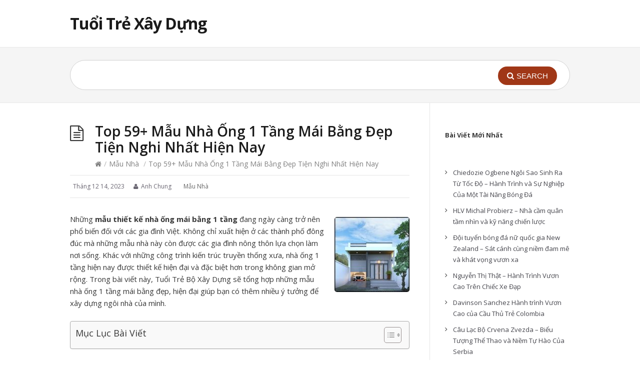

--- FILE ---
content_type: text/html; charset=UTF-8
request_url: https://tuoitreboxaydung.vn/mau-nha-ong-1-tang-mai-bang/
body_size: 21909
content:
<!DOCTYPE html>
<html lang="vi">
<head>
  <meta http-equiv="X-UA-Compatible" content="IE=Edge"/>
  <meta charset="UTF-8" />
  <meta name="viewport" content="width=device-width, initial-scale=1.0">
  <meta name="format-detection" content="telephone=no">
  <meta name="google-site-verification" content="ePwgorHNh94dyI2hGbn6f9NThN-aOWBmnjTWmgkGf5I" />
  <meta name='robots' content='index, follow, max-image-preview:large, max-snippet:-1, max-video-preview:-1' />

	<!-- This site is optimized with the Yoast SEO Premium plugin v19.2.1 (Yoast SEO v19.6.1) - https://yoast.com/wordpress/plugins/seo/ -->
	<title>Top 59+ Mẫu Nhà Ống 1 Tầng Mái Bằng Đẹp Tiện Nghi Nhất Hiện Nay</title>
	<meta name="description" content="Dưới đây là những mẫu thiết kế nhà ống 1 tầng có mái bằng đẹp, tiện nghi và phù hợp với hầu hết các gia đình Việt." />
	<link rel="canonical" href="https://tuoitreboxaydung.vn/mau-nha-ong-1-tang-mai-bang/" />
	<meta property="og:locale" content="vi_VN" />
	<meta property="og:type" content="article" />
	<meta property="og:title" content="Top 59+ Mẫu Nhà Ống 1 Tầng Mái Bằng Đẹp Tiện Nghi Nhất Hiện Nay" />
	<meta property="og:description" content="Với những thông tin từ bài viết Top 59+ Mẫu Nhà Ống 1 Tầng Mái Bằng Đẹp Tiện Nghi Nhất Hiện Nay sẽ giúp bạn có những thông tin thú vị nhất." />
	<meta property="og:url" content="https://tuoitreboxaydung.vn/mau-nha-ong-1-tang-mai-bang/" />
	<meta property="og:site_name" content="Tuổi Trẻ Xây Dựng" />
	<meta property="article:published_time" content="2023-12-14T08:08:47+00:00" />
	<meta property="article:modified_time" content="2023-05-19T02:43:44+00:00" />
	<meta property="og:image" content="https://tuoitreboxaydung.vn/wp-content/uploads/2023/05/top-592B-mau-nha-ong-1-tang-mai-bang-dep-tien-nghi-nhat-hien-nay-1w6leg.jpg" />
	<meta property="og:image:width" content="600" />
	<meta property="og:image:height" content="600" />
	<meta property="og:image:type" content="image/jpeg" />
	<meta name="author" content="Anh Chung" />
	<meta name="twitter:card" content="summary_large_image" />
	<meta name="twitter:label1" content="Được viết bởi" />
	<meta name="twitter:data1" content="Anh Chung" />
	<meta name="twitter:label2" content="Ước tính thời gian đọc" />
	<meta name="twitter:data2" content="17 phút" />
	<script type="application/ld+json" class="yoast-schema-graph">{"@context":"https://schema.org","@graph":[{"@type":"Article","@id":"https://tuoitreboxaydung.vn/mau-nha-ong-1-tang-mai-bang/#article","isPartOf":{"@id":"https://tuoitreboxaydung.vn/mau-nha-ong-1-tang-mai-bang/"},"author":{"name":"Anh Chung","@id":"https://tuoitreboxaydung.vn/#/schema/person/4358cf27d8473e7bc770953adff9fb6c"},"headline":"Top 59+ Mẫu Nhà Ống 1 Tầng Mái Bằng Đẹp Tiện Nghi Nhất Hiện Nay","datePublished":"2023-12-14T08:08:47+00:00","dateModified":"2023-05-19T02:43:44+00:00","mainEntityOfPage":{"@id":"https://tuoitreboxaydung.vn/mau-nha-ong-1-tang-mai-bang/"},"wordCount":3425,"publisher":{"@id":"https://tuoitreboxaydung.vn/#organization"},"image":{"@id":"https://tuoitreboxaydung.vn/mau-nha-ong-1-tang-mai-bang/#primaryimage"},"thumbnailUrl":"https://tuoitreboxaydung.vn/wp-content/uploads/2023/05/top-592B-mau-nha-ong-1-tang-mai-bang-dep-tien-nghi-nhat-hien-nay-1w6leg.jpg","articleSection":["Mẫu Nhà"],"inLanguage":"vi"},{"@type":"WebPage","@id":"https://tuoitreboxaydung.vn/mau-nha-ong-1-tang-mai-bang/","url":"https://tuoitreboxaydung.vn/mau-nha-ong-1-tang-mai-bang/","name":"Top 59+ Mẫu Nhà Ống 1 Tầng Mái Bằng Đẹp Tiện Nghi Nhất Hiện Nay","isPartOf":{"@id":"https://tuoitreboxaydung.vn/#website"},"primaryImageOfPage":{"@id":"https://tuoitreboxaydung.vn/mau-nha-ong-1-tang-mai-bang/#primaryimage"},"image":{"@id":"https://tuoitreboxaydung.vn/mau-nha-ong-1-tang-mai-bang/#primaryimage"},"thumbnailUrl":"https://tuoitreboxaydung.vn/wp-content/uploads/2023/05/top-592B-mau-nha-ong-1-tang-mai-bang-dep-tien-nghi-nhat-hien-nay-1w6leg.jpg","datePublished":"2023-12-14T08:08:47+00:00","dateModified":"2023-05-19T02:43:44+00:00","description":"Dưới đây là những mẫu thiết kế nhà ống 1 tầng có mái bằng đẹp, tiện nghi và phù hợp với hầu hết các gia đình Việt.","breadcrumb":{"@id":"https://tuoitreboxaydung.vn/mau-nha-ong-1-tang-mai-bang/#breadcrumb"},"inLanguage":"vi","potentialAction":[{"@type":"ReadAction","target":["https://tuoitreboxaydung.vn/mau-nha-ong-1-tang-mai-bang/"]}]},{"@type":"ImageObject","inLanguage":"vi","@id":"https://tuoitreboxaydung.vn/mau-nha-ong-1-tang-mai-bang/#primaryimage","url":"https://tuoitreboxaydung.vn/wp-content/uploads/2023/05/top-592B-mau-nha-ong-1-tang-mai-bang-dep-tien-nghi-nhat-hien-nay-1w6leg.jpg","contentUrl":"https://tuoitreboxaydung.vn/wp-content/uploads/2023/05/top-592B-mau-nha-ong-1-tang-mai-bang-dep-tien-nghi-nhat-hien-nay-1w6leg.jpg","width":600,"height":600},{"@type":"BreadcrumbList","@id":"https://tuoitreboxaydung.vn/mau-nha-ong-1-tang-mai-bang/#breadcrumb","itemListElement":[{"@type":"ListItem","position":1,"name":"Home","item":"https://tuoitreboxaydung.vn/"},{"@type":"ListItem","position":2,"name":"Top 59+ Mẫu Nhà Ống 1 Tầng Mái Bằng Đẹp Tiện Nghi Nhất Hiện Nay"}]},{"@type":"WebSite","@id":"https://tuoitreboxaydung.vn/#website","url":"https://tuoitreboxaydung.vn/","name":"Tuổi Trẻ Xây Dựng","description":"","publisher":{"@id":"https://tuoitreboxaydung.vn/#organization"},"potentialAction":[{"@type":"SearchAction","target":{"@type":"EntryPoint","urlTemplate":"https://tuoitreboxaydung.vn/?s={search_term_string}"},"query-input":"required name=search_term_string"}],"inLanguage":"vi"},{"@type":"Organization","@id":"https://tuoitreboxaydung.vn/#organization","name":"Tuổi Trẻ Xây Dựng","url":"https://tuoitreboxaydung.vn/","sameAs":[],"logo":{"@type":"ImageObject","inLanguage":"vi","@id":"https://tuoitreboxaydung.vn/#/schema/logo/image/","url":"https://tuoitreboxaydung.vn/wp-content/uploads/2022/08/logo-4.png","contentUrl":"https://tuoitreboxaydung.vn/wp-content/uploads/2022/08/logo-4.png","width":1000,"height":1000,"caption":"Tuổi Trẻ Xây Dựng"},"image":{"@id":"https://tuoitreboxaydung.vn/#/schema/logo/image/"}},{"@type":"Person","@id":"https://tuoitreboxaydung.vn/#/schema/person/4358cf27d8473e7bc770953adff9fb6c","name":"Anh Chung","image":{"@type":"ImageObject","inLanguage":"vi","@id":"https://tuoitreboxaydung.vn/#/schema/person/image/","url":"https://secure.gravatar.com/avatar/909d1fa90058d19d71ea5a212c0639ffbd60867f79160580db76f8443c13c1f7?s=96&d=mm&r=g","contentUrl":"https://secure.gravatar.com/avatar/909d1fa90058d19d71ea5a212c0639ffbd60867f79160580db76f8443c13c1f7?s=96&d=mm&r=g","caption":"Anh Chung"}}]}</script>
	<!-- / Yoast SEO Premium plugin. -->


<link rel='dns-prefetch' href='//fonts.googleapis.com' />
<link rel="alternate" type="application/rss+xml" title="Dòng thông tin Tuổi Trẻ Xây Dựng &raquo;" href="https://tuoitreboxaydung.vn/feed/" />
<link rel="alternate" type="application/rss+xml" title="Tuổi Trẻ Xây Dựng &raquo; Dòng bình luận" href="https://tuoitreboxaydung.vn/comments/feed/" />
<link rel="alternate" title="oNhúng (JSON)" type="application/json+oembed" href="https://tuoitreboxaydung.vn/wp-json/oembed/1.0/embed?url=https%3A%2F%2Ftuoitreboxaydung.vn%2Fmau-nha-ong-1-tang-mai-bang%2F" />
<link rel="alternate" title="oNhúng (XML)" type="text/xml+oembed" href="https://tuoitreboxaydung.vn/wp-json/oembed/1.0/embed?url=https%3A%2F%2Ftuoitreboxaydung.vn%2Fmau-nha-ong-1-tang-mai-bang%2F&#038;format=xml" />
<style id='wp-img-auto-sizes-contain-inline-css' type='text/css'>
img:is([sizes=auto i],[sizes^="auto," i]){contain-intrinsic-size:3000px 1500px}
/*# sourceURL=wp-img-auto-sizes-contain-inline-css */
</style>
<style id='wp-emoji-styles-inline-css' type='text/css'>

	img.wp-smiley, img.emoji {
		display: inline !important;
		border: none !important;
		box-shadow: none !important;
		height: 1em !important;
		width: 1em !important;
		margin: 0 0.07em !important;
		vertical-align: -0.1em !important;
		background: none !important;
		padding: 0 !important;
	}
/*# sourceURL=wp-emoji-styles-inline-css */
</style>
<style id='wp-block-library-inline-css' type='text/css'>
:root{--wp-block-synced-color:#7a00df;--wp-block-synced-color--rgb:122,0,223;--wp-bound-block-color:var(--wp-block-synced-color);--wp-editor-canvas-background:#ddd;--wp-admin-theme-color:#007cba;--wp-admin-theme-color--rgb:0,124,186;--wp-admin-theme-color-darker-10:#006ba1;--wp-admin-theme-color-darker-10--rgb:0,107,160.5;--wp-admin-theme-color-darker-20:#005a87;--wp-admin-theme-color-darker-20--rgb:0,90,135;--wp-admin-border-width-focus:2px}@media (min-resolution:192dpi){:root{--wp-admin-border-width-focus:1.5px}}.wp-element-button{cursor:pointer}:root .has-very-light-gray-background-color{background-color:#eee}:root .has-very-dark-gray-background-color{background-color:#313131}:root .has-very-light-gray-color{color:#eee}:root .has-very-dark-gray-color{color:#313131}:root .has-vivid-green-cyan-to-vivid-cyan-blue-gradient-background{background:linear-gradient(135deg,#00d084,#0693e3)}:root .has-purple-crush-gradient-background{background:linear-gradient(135deg,#34e2e4,#4721fb 50%,#ab1dfe)}:root .has-hazy-dawn-gradient-background{background:linear-gradient(135deg,#faaca8,#dad0ec)}:root .has-subdued-olive-gradient-background{background:linear-gradient(135deg,#fafae1,#67a671)}:root .has-atomic-cream-gradient-background{background:linear-gradient(135deg,#fdd79a,#004a59)}:root .has-nightshade-gradient-background{background:linear-gradient(135deg,#330968,#31cdcf)}:root .has-midnight-gradient-background{background:linear-gradient(135deg,#020381,#2874fc)}:root{--wp--preset--font-size--normal:16px;--wp--preset--font-size--huge:42px}.has-regular-font-size{font-size:1em}.has-larger-font-size{font-size:2.625em}.has-normal-font-size{font-size:var(--wp--preset--font-size--normal)}.has-huge-font-size{font-size:var(--wp--preset--font-size--huge)}.has-text-align-center{text-align:center}.has-text-align-left{text-align:left}.has-text-align-right{text-align:right}.has-fit-text{white-space:nowrap!important}#end-resizable-editor-section{display:none}.aligncenter{clear:both}.items-justified-left{justify-content:flex-start}.items-justified-center{justify-content:center}.items-justified-right{justify-content:flex-end}.items-justified-space-between{justify-content:space-between}.screen-reader-text{border:0;clip-path:inset(50%);height:1px;margin:-1px;overflow:hidden;padding:0;position:absolute;width:1px;word-wrap:normal!important}.screen-reader-text:focus{background-color:#ddd;clip-path:none;color:#444;display:block;font-size:1em;height:auto;left:5px;line-height:normal;padding:15px 23px 14px;text-decoration:none;top:5px;width:auto;z-index:100000}html :where(.has-border-color){border-style:solid}html :where([style*=border-top-color]){border-top-style:solid}html :where([style*=border-right-color]){border-right-style:solid}html :where([style*=border-bottom-color]){border-bottom-style:solid}html :where([style*=border-left-color]){border-left-style:solid}html :where([style*=border-width]){border-style:solid}html :where([style*=border-top-width]){border-top-style:solid}html :where([style*=border-right-width]){border-right-style:solid}html :where([style*=border-bottom-width]){border-bottom-style:solid}html :where([style*=border-left-width]){border-left-style:solid}html :where(img[class*=wp-image-]){height:auto;max-width:100%}:where(figure){margin:0 0 1em}html :where(.is-position-sticky){--wp-admin--admin-bar--position-offset:var(--wp-admin--admin-bar--height,0px)}@media screen and (max-width:600px){html :where(.is-position-sticky){--wp-admin--admin-bar--position-offset:0px}}

/*# sourceURL=wp-block-library-inline-css */
</style><style id='wp-block-heading-inline-css' type='text/css'>
h1:where(.wp-block-heading).has-background,h2:where(.wp-block-heading).has-background,h3:where(.wp-block-heading).has-background,h4:where(.wp-block-heading).has-background,h5:where(.wp-block-heading).has-background,h6:where(.wp-block-heading).has-background{padding:1.25em 2.375em}h1.has-text-align-left[style*=writing-mode]:where([style*=vertical-lr]),h1.has-text-align-right[style*=writing-mode]:where([style*=vertical-rl]),h2.has-text-align-left[style*=writing-mode]:where([style*=vertical-lr]),h2.has-text-align-right[style*=writing-mode]:where([style*=vertical-rl]),h3.has-text-align-left[style*=writing-mode]:where([style*=vertical-lr]),h3.has-text-align-right[style*=writing-mode]:where([style*=vertical-rl]),h4.has-text-align-left[style*=writing-mode]:where([style*=vertical-lr]),h4.has-text-align-right[style*=writing-mode]:where([style*=vertical-rl]),h5.has-text-align-left[style*=writing-mode]:where([style*=vertical-lr]),h5.has-text-align-right[style*=writing-mode]:where([style*=vertical-rl]),h6.has-text-align-left[style*=writing-mode]:where([style*=vertical-lr]),h6.has-text-align-right[style*=writing-mode]:where([style*=vertical-rl]){rotate:180deg}
/*# sourceURL=https://tuoitreboxaydung.vn/wp-includes/blocks/heading/style.min.css */
</style>
<style id='wp-block-image-inline-css' type='text/css'>
.wp-block-image>a,.wp-block-image>figure>a{display:inline-block}.wp-block-image img{box-sizing:border-box;height:auto;max-width:100%;vertical-align:bottom}@media not (prefers-reduced-motion){.wp-block-image img.hide{visibility:hidden}.wp-block-image img.show{animation:show-content-image .4s}}.wp-block-image[style*=border-radius] img,.wp-block-image[style*=border-radius]>a{border-radius:inherit}.wp-block-image.has-custom-border img{box-sizing:border-box}.wp-block-image.aligncenter{text-align:center}.wp-block-image.alignfull>a,.wp-block-image.alignwide>a{width:100%}.wp-block-image.alignfull img,.wp-block-image.alignwide img{height:auto;width:100%}.wp-block-image .aligncenter,.wp-block-image .alignleft,.wp-block-image .alignright,.wp-block-image.aligncenter,.wp-block-image.alignleft,.wp-block-image.alignright{display:table}.wp-block-image .aligncenter>figcaption,.wp-block-image .alignleft>figcaption,.wp-block-image .alignright>figcaption,.wp-block-image.aligncenter>figcaption,.wp-block-image.alignleft>figcaption,.wp-block-image.alignright>figcaption{caption-side:bottom;display:table-caption}.wp-block-image .alignleft{float:left;margin:.5em 1em .5em 0}.wp-block-image .alignright{float:right;margin:.5em 0 .5em 1em}.wp-block-image .aligncenter{margin-left:auto;margin-right:auto}.wp-block-image :where(figcaption){margin-bottom:1em;margin-top:.5em}.wp-block-image.is-style-circle-mask img{border-radius:9999px}@supports ((-webkit-mask-image:none) or (mask-image:none)) or (-webkit-mask-image:none){.wp-block-image.is-style-circle-mask img{border-radius:0;-webkit-mask-image:url('data:image/svg+xml;utf8,<svg viewBox="0 0 100 100" xmlns="http://www.w3.org/2000/svg"><circle cx="50" cy="50" r="50"/></svg>');mask-image:url('data:image/svg+xml;utf8,<svg viewBox="0 0 100 100" xmlns="http://www.w3.org/2000/svg"><circle cx="50" cy="50" r="50"/></svg>');mask-mode:alpha;-webkit-mask-position:center;mask-position:center;-webkit-mask-repeat:no-repeat;mask-repeat:no-repeat;-webkit-mask-size:contain;mask-size:contain}}:root :where(.wp-block-image.is-style-rounded img,.wp-block-image .is-style-rounded img){border-radius:9999px}.wp-block-image figure{margin:0}.wp-lightbox-container{display:flex;flex-direction:column;position:relative}.wp-lightbox-container img{cursor:zoom-in}.wp-lightbox-container img:hover+button{opacity:1}.wp-lightbox-container button{align-items:center;backdrop-filter:blur(16px) saturate(180%);background-color:#5a5a5a40;border:none;border-radius:4px;cursor:zoom-in;display:flex;height:20px;justify-content:center;opacity:0;padding:0;position:absolute;right:16px;text-align:center;top:16px;width:20px;z-index:100}@media not (prefers-reduced-motion){.wp-lightbox-container button{transition:opacity .2s ease}}.wp-lightbox-container button:focus-visible{outline:3px auto #5a5a5a40;outline:3px auto -webkit-focus-ring-color;outline-offset:3px}.wp-lightbox-container button:hover{cursor:pointer;opacity:1}.wp-lightbox-container button:focus{opacity:1}.wp-lightbox-container button:focus,.wp-lightbox-container button:hover,.wp-lightbox-container button:not(:hover):not(:active):not(.has-background){background-color:#5a5a5a40;border:none}.wp-lightbox-overlay{box-sizing:border-box;cursor:zoom-out;height:100vh;left:0;overflow:hidden;position:fixed;top:0;visibility:hidden;width:100%;z-index:100000}.wp-lightbox-overlay .close-button{align-items:center;cursor:pointer;display:flex;justify-content:center;min-height:40px;min-width:40px;padding:0;position:absolute;right:calc(env(safe-area-inset-right) + 16px);top:calc(env(safe-area-inset-top) + 16px);z-index:5000000}.wp-lightbox-overlay .close-button:focus,.wp-lightbox-overlay .close-button:hover,.wp-lightbox-overlay .close-button:not(:hover):not(:active):not(.has-background){background:none;border:none}.wp-lightbox-overlay .lightbox-image-container{height:var(--wp--lightbox-container-height);left:50%;overflow:hidden;position:absolute;top:50%;transform:translate(-50%,-50%);transform-origin:top left;width:var(--wp--lightbox-container-width);z-index:9999999999}.wp-lightbox-overlay .wp-block-image{align-items:center;box-sizing:border-box;display:flex;height:100%;justify-content:center;margin:0;position:relative;transform-origin:0 0;width:100%;z-index:3000000}.wp-lightbox-overlay .wp-block-image img{height:var(--wp--lightbox-image-height);min-height:var(--wp--lightbox-image-height);min-width:var(--wp--lightbox-image-width);width:var(--wp--lightbox-image-width)}.wp-lightbox-overlay .wp-block-image figcaption{display:none}.wp-lightbox-overlay button{background:none;border:none}.wp-lightbox-overlay .scrim{background-color:#fff;height:100%;opacity:.9;position:absolute;width:100%;z-index:2000000}.wp-lightbox-overlay.active{visibility:visible}@media not (prefers-reduced-motion){.wp-lightbox-overlay.active{animation:turn-on-visibility .25s both}.wp-lightbox-overlay.active img{animation:turn-on-visibility .35s both}.wp-lightbox-overlay.show-closing-animation:not(.active){animation:turn-off-visibility .35s both}.wp-lightbox-overlay.show-closing-animation:not(.active) img{animation:turn-off-visibility .25s both}.wp-lightbox-overlay.zoom.active{animation:none;opacity:1;visibility:visible}.wp-lightbox-overlay.zoom.active .lightbox-image-container{animation:lightbox-zoom-in .4s}.wp-lightbox-overlay.zoom.active .lightbox-image-container img{animation:none}.wp-lightbox-overlay.zoom.active .scrim{animation:turn-on-visibility .4s forwards}.wp-lightbox-overlay.zoom.show-closing-animation:not(.active){animation:none}.wp-lightbox-overlay.zoom.show-closing-animation:not(.active) .lightbox-image-container{animation:lightbox-zoom-out .4s}.wp-lightbox-overlay.zoom.show-closing-animation:not(.active) .lightbox-image-container img{animation:none}.wp-lightbox-overlay.zoom.show-closing-animation:not(.active) .scrim{animation:turn-off-visibility .4s forwards}}@keyframes show-content-image{0%{visibility:hidden}99%{visibility:hidden}to{visibility:visible}}@keyframes turn-on-visibility{0%{opacity:0}to{opacity:1}}@keyframes turn-off-visibility{0%{opacity:1;visibility:visible}99%{opacity:0;visibility:visible}to{opacity:0;visibility:hidden}}@keyframes lightbox-zoom-in{0%{transform:translate(calc((-100vw + var(--wp--lightbox-scrollbar-width))/2 + var(--wp--lightbox-initial-left-position)),calc(-50vh + var(--wp--lightbox-initial-top-position))) scale(var(--wp--lightbox-scale))}to{transform:translate(-50%,-50%) scale(1)}}@keyframes lightbox-zoom-out{0%{transform:translate(-50%,-50%) scale(1);visibility:visible}99%{visibility:visible}to{transform:translate(calc((-100vw + var(--wp--lightbox-scrollbar-width))/2 + var(--wp--lightbox-initial-left-position)),calc(-50vh + var(--wp--lightbox-initial-top-position))) scale(var(--wp--lightbox-scale));visibility:hidden}}
/*# sourceURL=https://tuoitreboxaydung.vn/wp-includes/blocks/image/style.min.css */
</style>
<style id='wp-block-latest-posts-inline-css' type='text/css'>
.wp-block-latest-posts{box-sizing:border-box}.wp-block-latest-posts.alignleft{margin-right:2em}.wp-block-latest-posts.alignright{margin-left:2em}.wp-block-latest-posts.wp-block-latest-posts__list{list-style:none}.wp-block-latest-posts.wp-block-latest-posts__list li{clear:both;overflow-wrap:break-word}.wp-block-latest-posts.is-grid{display:flex;flex-wrap:wrap}.wp-block-latest-posts.is-grid li{margin:0 1.25em 1.25em 0;width:100%}@media (min-width:600px){.wp-block-latest-posts.columns-2 li{width:calc(50% - .625em)}.wp-block-latest-posts.columns-2 li:nth-child(2n){margin-right:0}.wp-block-latest-posts.columns-3 li{width:calc(33.33333% - .83333em)}.wp-block-latest-posts.columns-3 li:nth-child(3n){margin-right:0}.wp-block-latest-posts.columns-4 li{width:calc(25% - .9375em)}.wp-block-latest-posts.columns-4 li:nth-child(4n){margin-right:0}.wp-block-latest-posts.columns-5 li{width:calc(20% - 1em)}.wp-block-latest-posts.columns-5 li:nth-child(5n){margin-right:0}.wp-block-latest-posts.columns-6 li{width:calc(16.66667% - 1.04167em)}.wp-block-latest-posts.columns-6 li:nth-child(6n){margin-right:0}}:root :where(.wp-block-latest-posts.is-grid){padding:0}:root :where(.wp-block-latest-posts.wp-block-latest-posts__list){padding-left:0}.wp-block-latest-posts__post-author,.wp-block-latest-posts__post-date{display:block;font-size:.8125em}.wp-block-latest-posts__post-excerpt,.wp-block-latest-posts__post-full-content{margin-bottom:1em;margin-top:.5em}.wp-block-latest-posts__featured-image a{display:inline-block}.wp-block-latest-posts__featured-image img{height:auto;max-width:100%;width:auto}.wp-block-latest-posts__featured-image.alignleft{float:left;margin-right:1em}.wp-block-latest-posts__featured-image.alignright{float:right;margin-left:1em}.wp-block-latest-posts__featured-image.aligncenter{margin-bottom:1em;text-align:center}
/*# sourceURL=https://tuoitreboxaydung.vn/wp-includes/blocks/latest-posts/style.min.css */
</style>
<style id='wp-block-paragraph-inline-css' type='text/css'>
.is-small-text{font-size:.875em}.is-regular-text{font-size:1em}.is-large-text{font-size:2.25em}.is-larger-text{font-size:3em}.has-drop-cap:not(:focus):first-letter{float:left;font-size:8.4em;font-style:normal;font-weight:100;line-height:.68;margin:.05em .1em 0 0;text-transform:uppercase}body.rtl .has-drop-cap:not(:focus):first-letter{float:none;margin-left:.1em}p.has-drop-cap.has-background{overflow:hidden}:root :where(p.has-background){padding:1.25em 2.375em}:where(p.has-text-color:not(.has-link-color)) a{color:inherit}p.has-text-align-left[style*="writing-mode:vertical-lr"],p.has-text-align-right[style*="writing-mode:vertical-rl"]{rotate:180deg}
/*# sourceURL=https://tuoitreboxaydung.vn/wp-includes/blocks/paragraph/style.min.css */
</style>
<style id='global-styles-inline-css' type='text/css'>
:root{--wp--preset--aspect-ratio--square: 1;--wp--preset--aspect-ratio--4-3: 4/3;--wp--preset--aspect-ratio--3-4: 3/4;--wp--preset--aspect-ratio--3-2: 3/2;--wp--preset--aspect-ratio--2-3: 2/3;--wp--preset--aspect-ratio--16-9: 16/9;--wp--preset--aspect-ratio--9-16: 9/16;--wp--preset--color--black: #000000;--wp--preset--color--cyan-bluish-gray: #abb8c3;--wp--preset--color--white: #ffffff;--wp--preset--color--pale-pink: #f78da7;--wp--preset--color--vivid-red: #cf2e2e;--wp--preset--color--luminous-vivid-orange: #ff6900;--wp--preset--color--luminous-vivid-amber: #fcb900;--wp--preset--color--light-green-cyan: #7bdcb5;--wp--preset--color--vivid-green-cyan: #00d084;--wp--preset--color--pale-cyan-blue: #8ed1fc;--wp--preset--color--vivid-cyan-blue: #0693e3;--wp--preset--color--vivid-purple: #9b51e0;--wp--preset--gradient--vivid-cyan-blue-to-vivid-purple: linear-gradient(135deg,rgb(6,147,227) 0%,rgb(155,81,224) 100%);--wp--preset--gradient--light-green-cyan-to-vivid-green-cyan: linear-gradient(135deg,rgb(122,220,180) 0%,rgb(0,208,130) 100%);--wp--preset--gradient--luminous-vivid-amber-to-luminous-vivid-orange: linear-gradient(135deg,rgb(252,185,0) 0%,rgb(255,105,0) 100%);--wp--preset--gradient--luminous-vivid-orange-to-vivid-red: linear-gradient(135deg,rgb(255,105,0) 0%,rgb(207,46,46) 100%);--wp--preset--gradient--very-light-gray-to-cyan-bluish-gray: linear-gradient(135deg,rgb(238,238,238) 0%,rgb(169,184,195) 100%);--wp--preset--gradient--cool-to-warm-spectrum: linear-gradient(135deg,rgb(74,234,220) 0%,rgb(151,120,209) 20%,rgb(207,42,186) 40%,rgb(238,44,130) 60%,rgb(251,105,98) 80%,rgb(254,248,76) 100%);--wp--preset--gradient--blush-light-purple: linear-gradient(135deg,rgb(255,206,236) 0%,rgb(152,150,240) 100%);--wp--preset--gradient--blush-bordeaux: linear-gradient(135deg,rgb(254,205,165) 0%,rgb(254,45,45) 50%,rgb(107,0,62) 100%);--wp--preset--gradient--luminous-dusk: linear-gradient(135deg,rgb(255,203,112) 0%,rgb(199,81,192) 50%,rgb(65,88,208) 100%);--wp--preset--gradient--pale-ocean: linear-gradient(135deg,rgb(255,245,203) 0%,rgb(182,227,212) 50%,rgb(51,167,181) 100%);--wp--preset--gradient--electric-grass: linear-gradient(135deg,rgb(202,248,128) 0%,rgb(113,206,126) 100%);--wp--preset--gradient--midnight: linear-gradient(135deg,rgb(2,3,129) 0%,rgb(40,116,252) 100%);--wp--preset--font-size--small: 13px;--wp--preset--font-size--medium: 20px;--wp--preset--font-size--large: 36px;--wp--preset--font-size--x-large: 42px;--wp--preset--spacing--20: 0.44rem;--wp--preset--spacing--30: 0.67rem;--wp--preset--spacing--40: 1rem;--wp--preset--spacing--50: 1.5rem;--wp--preset--spacing--60: 2.25rem;--wp--preset--spacing--70: 3.38rem;--wp--preset--spacing--80: 5.06rem;--wp--preset--shadow--natural: 6px 6px 9px rgba(0, 0, 0, 0.2);--wp--preset--shadow--deep: 12px 12px 50px rgba(0, 0, 0, 0.4);--wp--preset--shadow--sharp: 6px 6px 0px rgba(0, 0, 0, 0.2);--wp--preset--shadow--outlined: 6px 6px 0px -3px rgb(255, 255, 255), 6px 6px rgb(0, 0, 0);--wp--preset--shadow--crisp: 6px 6px 0px rgb(0, 0, 0);}:where(.is-layout-flex){gap: 0.5em;}:where(.is-layout-grid){gap: 0.5em;}body .is-layout-flex{display: flex;}.is-layout-flex{flex-wrap: wrap;align-items: center;}.is-layout-flex > :is(*, div){margin: 0;}body .is-layout-grid{display: grid;}.is-layout-grid > :is(*, div){margin: 0;}:where(.wp-block-columns.is-layout-flex){gap: 2em;}:where(.wp-block-columns.is-layout-grid){gap: 2em;}:where(.wp-block-post-template.is-layout-flex){gap: 1.25em;}:where(.wp-block-post-template.is-layout-grid){gap: 1.25em;}.has-black-color{color: var(--wp--preset--color--black) !important;}.has-cyan-bluish-gray-color{color: var(--wp--preset--color--cyan-bluish-gray) !important;}.has-white-color{color: var(--wp--preset--color--white) !important;}.has-pale-pink-color{color: var(--wp--preset--color--pale-pink) !important;}.has-vivid-red-color{color: var(--wp--preset--color--vivid-red) !important;}.has-luminous-vivid-orange-color{color: var(--wp--preset--color--luminous-vivid-orange) !important;}.has-luminous-vivid-amber-color{color: var(--wp--preset--color--luminous-vivid-amber) !important;}.has-light-green-cyan-color{color: var(--wp--preset--color--light-green-cyan) !important;}.has-vivid-green-cyan-color{color: var(--wp--preset--color--vivid-green-cyan) !important;}.has-pale-cyan-blue-color{color: var(--wp--preset--color--pale-cyan-blue) !important;}.has-vivid-cyan-blue-color{color: var(--wp--preset--color--vivid-cyan-blue) !important;}.has-vivid-purple-color{color: var(--wp--preset--color--vivid-purple) !important;}.has-black-background-color{background-color: var(--wp--preset--color--black) !important;}.has-cyan-bluish-gray-background-color{background-color: var(--wp--preset--color--cyan-bluish-gray) !important;}.has-white-background-color{background-color: var(--wp--preset--color--white) !important;}.has-pale-pink-background-color{background-color: var(--wp--preset--color--pale-pink) !important;}.has-vivid-red-background-color{background-color: var(--wp--preset--color--vivid-red) !important;}.has-luminous-vivid-orange-background-color{background-color: var(--wp--preset--color--luminous-vivid-orange) !important;}.has-luminous-vivid-amber-background-color{background-color: var(--wp--preset--color--luminous-vivid-amber) !important;}.has-light-green-cyan-background-color{background-color: var(--wp--preset--color--light-green-cyan) !important;}.has-vivid-green-cyan-background-color{background-color: var(--wp--preset--color--vivid-green-cyan) !important;}.has-pale-cyan-blue-background-color{background-color: var(--wp--preset--color--pale-cyan-blue) !important;}.has-vivid-cyan-blue-background-color{background-color: var(--wp--preset--color--vivid-cyan-blue) !important;}.has-vivid-purple-background-color{background-color: var(--wp--preset--color--vivid-purple) !important;}.has-black-border-color{border-color: var(--wp--preset--color--black) !important;}.has-cyan-bluish-gray-border-color{border-color: var(--wp--preset--color--cyan-bluish-gray) !important;}.has-white-border-color{border-color: var(--wp--preset--color--white) !important;}.has-pale-pink-border-color{border-color: var(--wp--preset--color--pale-pink) !important;}.has-vivid-red-border-color{border-color: var(--wp--preset--color--vivid-red) !important;}.has-luminous-vivid-orange-border-color{border-color: var(--wp--preset--color--luminous-vivid-orange) !important;}.has-luminous-vivid-amber-border-color{border-color: var(--wp--preset--color--luminous-vivid-amber) !important;}.has-light-green-cyan-border-color{border-color: var(--wp--preset--color--light-green-cyan) !important;}.has-vivid-green-cyan-border-color{border-color: var(--wp--preset--color--vivid-green-cyan) !important;}.has-pale-cyan-blue-border-color{border-color: var(--wp--preset--color--pale-cyan-blue) !important;}.has-vivid-cyan-blue-border-color{border-color: var(--wp--preset--color--vivid-cyan-blue) !important;}.has-vivid-purple-border-color{border-color: var(--wp--preset--color--vivid-purple) !important;}.has-vivid-cyan-blue-to-vivid-purple-gradient-background{background: var(--wp--preset--gradient--vivid-cyan-blue-to-vivid-purple) !important;}.has-light-green-cyan-to-vivid-green-cyan-gradient-background{background: var(--wp--preset--gradient--light-green-cyan-to-vivid-green-cyan) !important;}.has-luminous-vivid-amber-to-luminous-vivid-orange-gradient-background{background: var(--wp--preset--gradient--luminous-vivid-amber-to-luminous-vivid-orange) !important;}.has-luminous-vivid-orange-to-vivid-red-gradient-background{background: var(--wp--preset--gradient--luminous-vivid-orange-to-vivid-red) !important;}.has-very-light-gray-to-cyan-bluish-gray-gradient-background{background: var(--wp--preset--gradient--very-light-gray-to-cyan-bluish-gray) !important;}.has-cool-to-warm-spectrum-gradient-background{background: var(--wp--preset--gradient--cool-to-warm-spectrum) !important;}.has-blush-light-purple-gradient-background{background: var(--wp--preset--gradient--blush-light-purple) !important;}.has-blush-bordeaux-gradient-background{background: var(--wp--preset--gradient--blush-bordeaux) !important;}.has-luminous-dusk-gradient-background{background: var(--wp--preset--gradient--luminous-dusk) !important;}.has-pale-ocean-gradient-background{background: var(--wp--preset--gradient--pale-ocean) !important;}.has-electric-grass-gradient-background{background: var(--wp--preset--gradient--electric-grass) !important;}.has-midnight-gradient-background{background: var(--wp--preset--gradient--midnight) !important;}.has-small-font-size{font-size: var(--wp--preset--font-size--small) !important;}.has-medium-font-size{font-size: var(--wp--preset--font-size--medium) !important;}.has-large-font-size{font-size: var(--wp--preset--font-size--large) !important;}.has-x-large-font-size{font-size: var(--wp--preset--font-size--x-large) !important;}
/*# sourceURL=global-styles-inline-css */
</style>

<style id='classic-theme-styles-inline-css' type='text/css'>
/*! This file is auto-generated */
.wp-block-button__link{color:#fff;background-color:#32373c;border-radius:9999px;box-shadow:none;text-decoration:none;padding:calc(.667em + 2px) calc(1.333em + 2px);font-size:1.125em}.wp-block-file__button{background:#32373c;color:#fff;text-decoration:none}
/*# sourceURL=/wp-includes/css/classic-themes.min.css */
</style>
<link rel='stylesheet' id='nguyenlan-hotro-css' href='https://tuoitreboxaydung.vn/wp-content/plugins/hotro/css/nguyenlan-hotro.css?ver=1.0.0' type='text/css' media='all' />
<link rel='stylesheet' id='shortcodes-css-css' href='https://tuoitreboxaydung.vn/wp-content/plugins/knowhow-tools/shortcodes//shortcodes.css?ver=6.9' type='text/css' media='all' />
<link rel='stylesheet' id='ez-toc-css' href='https://tuoitreboxaydung.vn/wp-content/plugins/easy-table-of-contents/assets/css/screen.min.css?ver=2.0.40' type='text/css' media='all' />
<style id='ez-toc-inline-css' type='text/css'>
div#ez-toc-container p.ez-toc-title {font-size: 120%;}div#ez-toc-container p.ez-toc-title {font-weight: 500;}div#ez-toc-container ul li {font-size: 95%;}div#ez-toc-container nav ul ul li ul li {font-size: 90%!important;}div#ez-toc-container {width: 100%;}
html, body{ scroll-behavior: smooth; } span.ez-toc-section{ scroll-margin-top: 30px;}
.ez-toc-container-direction {direction: ltr;}.ez-toc-counter ul{counter-reset: item;}.ez-toc-counter nav ul li a::before {content: counters(item, ".", decimal) ". ";display: inline-block;counter-increment: item;flex-grow: 0;flex-shrink: 0;margin-right: .2em; float: left;}.ez-toc-widget-direction {direction: ltr;}.ez-toc-widget-container ul{counter-reset: item;}.ez-toc-widget-container nav ul li a::before {content: counters(item, ".", decimal) ". ";display: inline-block;counter-increment: item;flex-grow: 0;flex-shrink: 0;margin-right: .2em; float: left;}
/*# sourceURL=ez-toc-inline-css */
</style>
<link rel='stylesheet' id='theme-style-css' href='https://tuoitreboxaydung.vn/wp-content/themes/knowhow/style.css?ver=6.9' type='text/css' media='all' />
<style id='theme-style-inline-css' type='text/css'>
 
				/* Links */
				a, 
				a:visited { color:#a03717; }
				a:hover, 
				.widget a:hover,
				#primary-nav ul a:hover,
				#footer-nav a:hover,
				#breadcrumbs a:hover { color:#a03717; }
				
				/* Theme Color */
				#commentform #submit, 
				.st_faq h2.active .action, 
				.widget_categories ul span, 
				.pagination .current, 
				.tags a, 
				.page-links span,
				#comments .comment-meta .author-badge,
				input[type="reset"],
				input[type="submit"],
				input[type="button"] { background: #a03717; }
				#live-search #searchsubmit, input[type="submit"] { background-color: #a03717; }
				.tags a:before { border-color: transparent #a03717 transparent transparent; }

				
				
				
/*# sourceURL=theme-style-inline-css */
</style>
<link rel='stylesheet' id='theme-font-css' href='https://fonts.googleapis.com/css?family=Open+Sans:400,400italic,600,700&#038;subset=latin,latin-ext' type='text/css' media='all' />
<link rel='stylesheet' id='font-awesome-css' href='https://tuoitreboxaydung.vn/wp-content/themes/knowhow/css/font-awesome.min.css?ver=6.9' type='text/css' media='all' />
<script type="text/javascript" src="https://tuoitreboxaydung.vn/wp-includes/js/jquery/jquery.min.js?ver=3.7.1" id="jquery-core-js"></script>
<script type="text/javascript" src="https://tuoitreboxaydung.vn/wp-includes/js/jquery/jquery-migrate.min.js?ver=3.4.1" id="jquery-migrate-js"></script>
<link rel="https://api.w.org/" href="https://tuoitreboxaydung.vn/wp-json/" /><link rel="alternate" title="JSON" type="application/json" href="https://tuoitreboxaydung.vn/wp-json/wp/v2/posts/40209" /><link rel="EditURI" type="application/rsd+xml" title="RSD" href="https://tuoitreboxaydung.vn/xmlrpc.php?rsd" />
<meta name="generator" content="WordPress 6.9" />
<link rel='shortlink' href='https://tuoitreboxaydung.vn/?p=40209' />
<meta name="google-site-verification" content="rJSmQdK_3ilzNYkrS78up7PicnF1jrxOIlVBZROgLg0" /><!--[if lt IE 9]><script src="https://tuoitreboxaydung.vn/wp-content/themes/knowhow/js/html5.js"></script><![endif]--><!--[if (gte IE 6)&(lte IE 8)]><script src="https://tuoitreboxaydung.vn/wp-content/themes/knowhow/js/selectivizr-min.js"></script><![endif]--></head>
<body class="wp-singular post-template-default single single-post postid-40209 single-format-standard wp-embed-responsive wp-theme-knowhow">

  <!-- #site-container -->
  <div id="site-container" class="clearfix">

          <!-- #primary-nav-mobile -->
      <nav id="primary-nav-mobile">
        <a class="menu-toggle clearfix" href="#"><i class="fa fa-reorder"></i></a>
        <div id="mobile-menu" class="clearfix"></div>
      </nav>
      <!-- /#primary-nav-mobile -->
    
    <!-- #header -->
    <header id="site-header" class="clearfix" role="banner">
      <div class="ht-container">

        <!-- #logo -->
        <div id="logo">
                    <a title="Tuổi Trẻ Xây Dựng" href="https://tuoitreboxaydung.vn">
                          Tuổi Trẻ Xây Dựng                      </a>
                  </div>
        <!-- /#logo -->

                  <!-- #primary-nav -->
          <nav id="primary-nav" role="navigation" class="clearfix">
            <div class="nav sf-menu clearfix"></div>
          </nav>
          <!-- #primary-nav -->
        
      </div>
    </header>
    <!-- /#header -->

    <!-- #live-search -->
    <div id="live-search">
      <div class="ht-container">
        <div id="search-wrap">
          <form role="search" method="get" id="searchform" class="clearfix" action="https://tuoitreboxaydung.vn/">
            <input type="text" onfocus="if (this.value == '') {this.value = '';}" onblur="if (this.value == '')  {this.value = '';}" value="" name="s" id="s" autocapitalize="off" autocorrect="off" autocomplete="off" />
            <i class="live-search-loading fa fa-spinner fa-spin"></i>
            <button type="submit" id="searchsubmit">
              <i class='fa fa-search'></i><span>Search</span>
            </button>
          </form>
        </div>
      </div>
    </div>
<!-- /#live-search -->



<!-- #primary -->
<div id="primary" class="sidebar-right clearfix"> 
  <!-- .ht-container -->
  <div class="ht-container">

    <!-- #content -->
    <section id="content" role="main">
      
      <!-- #page-header -->
      <header id="page-header" class="clearfix">
        <h1 class="page-title">Top 59+ Mẫu Nhà Ống 1 Tầng Mái Bằng Đẹp Tiện Nghi Nhất Hiện Nay</h1>
        <div id="breadcrumbs"><a href="https://tuoitreboxaydung.vn"><icon class="fa fa-home"></i></a><span class="sep">/</span><a href="https://tuoitreboxaydung.vn/category/mau-nha/" title="View all posts in Mẫu Nhà" >Mẫu Nhà</a> <span class="sep">/</span>Top 59+ Mẫu Nhà Ống 1 Tầng Mái Bằng Đẹp Tiện Nghi Nhất Hiện Nay</div>      </header>
      <!-- /#page-header --> 

      
      
                
        
  <ul class="entry-meta clearfix">

          <li class="date"> 
        <i class="fa fa-time"></i>
        <time datetime="2023-12-14" itemprop="datePublished">Tháng 12 14, 2023</time>
      </li>
    
          <li class="author">
        <i class="fa fa-user"></i>
        Anh Chung      </li>
    

          <li class="category">
        <i class="fa fa-folder-close"></i>
        <a href="https://tuoitreboxaydung.vn/category/mau-nha/" rel="category tag">Mẫu Nhà</a>      </li>
    
    
  </ul>
  
         
        <article id="post-40209" class="clearfix post-40209 post type-post status-publish format-standard has-post-thumbnail hentry category-mau-nha">
          
         <!-- .entry-header -->
         <header class="entry-header">
          
                     	<figure class="entry-thumb">   
	<img width="150" height="150" src="https://tuoitreboxaydung.vn/wp-content/uploads/2023/05/top-592B-mau-nha-ong-1-tang-mai-bang-dep-tien-nghi-nhat-hien-nay-1w6leg-150x150.jpg" class="attachment-post size-post wp-post-image" alt="" decoding="async" srcset="https://tuoitreboxaydung.vn/wp-content/uploads/2023/05/top-592B-mau-nha-ong-1-tang-mai-bang-dep-tien-nghi-nhat-hien-nay-1w6leg-150x150.jpg 150w, https://tuoitreboxaydung.vn/wp-content/uploads/2023/05/top-592B-mau-nha-ong-1-tang-mai-bang-dep-tien-nghi-nhat-hien-nay-1w6leg-300x300.jpg 300w, https://tuoitreboxaydung.vn/wp-content/uploads/2023/05/top-592B-mau-nha-ong-1-tang-mai-bang-dep-tien-nghi-nhat-hien-nay-1w6leg-60x60.jpg 60w, https://tuoitreboxaydung.vn/wp-content/uploads/2023/05/top-592B-mau-nha-ong-1-tang-mai-bang-dep-tien-nghi-nhat-hien-nay-1w6leg.jpg 600w" sizes="(max-width: 150px) 100vw, 150px" />	
	</figure>
	         
       </header>
       <!-- /.entry-header -->
       
       
       <div class="entry-content">
        <p>Những <strong>mẫu thiết kế nhà ống mái bằng 1 tầng</strong> đang ngày càng trở nên phổ biến đối với các gia đình Việt. Không chỉ xuất hiện ở các thành phố đông đúc mà những mẫu nhà này còn được các gia đình nông thôn lựa chọn làm nơi sống. Khác với những công trình kiến trúc truyền thống xưa, nhà ống 1 tầng hiện nay được thiết kế hiện đại và đặc biệt hơn trong không gian mở rộng. Trong bài viết này, Tuổi Trẻ Bộ Xây Dựng sẽ tổng hợp những mẫu nhà ống 1 tầng mái bằng đẹp, hiện đại giúp bạn có thêm nhiều ý tưởng để xây dựng ngôi nhà của mình.</p>
<div id="ez-toc-container" class="ez-toc-v2_0_40 counter-hierarchy ez-toc-counter ez-toc-grey ez-toc-container-direction">
<div class="ez-toc-title-container">
<p class="ez-toc-title">Mục Lục B&agrave;i Viết</p>
<span class="ez-toc-title-toggle"><a href="#" class="ez-toc-pull-right ez-toc-btn ez-toc-btn-xs ez-toc-btn-default ez-toc-toggle" area-label="ez-toc-toggle-icon-1"><label for="item-69709b8a39de0" aria-label="Table of Content"><span style="display: flex;align-items: center;width: 35px;height: 30px;justify-content: center;direction:ltr;"><svg style="fill: #999;color:#999" xmlns="http://www.w3.org/2000/svg" class="list-377408" width="20px" height="20px" viewBox="0 0 24 24" fill="none"><path d="M6 6H4v2h2V6zm14 0H8v2h12V6zM4 11h2v2H4v-2zm16 0H8v2h12v-2zM4 16h2v2H4v-2zm16 0H8v2h12v-2z" fill="currentColor"></path></svg><svg style="fill: #999;color:#999" class="arrow-unsorted-368013" xmlns="http://www.w3.org/2000/svg" width="10px" height="10px" viewBox="0 0 24 24" version="1.2" baseProfile="tiny"><path d="M18.2 9.3l-6.2-6.3-6.2 6.3c-.2.2-.3.4-.3.7s.1.5.3.7c.2.2.4.3.7.3h11c.3 0 .5-.1.7-.3.2-.2.3-.5.3-.7s-.1-.5-.3-.7zM5.8 14.7l6.2 6.3 6.2-6.3c.2-.2.3-.5.3-.7s-.1-.5-.3-.7c-.2-.2-.4-.3-.7-.3h-11c-.3 0-.5.1-.7.3-.2.2-.3.5-.3.7s.1.5.3.7z"/></svg></span></label><input  type="checkbox" id="item-69709b8a39de0"></a></span></div>
<nav><ul class='ez-toc-list ez-toc-list-level-1 eztoc-visibility-hide-by-default' ><li class='ez-toc-page-1 ez-toc-heading-level-2'><a class="ez-toc-link ez-toc-heading-1" href="#Ban_ve_thiet_ke_cong_nang_nha_ong_1_tang_hop_ly_tien_nghi" title="Bản vẽ thiết kế công năng nhà ống 1 tầng hợp lý, tiện nghi">Bản vẽ thiết kế công năng nhà ống 1 tầng hợp lý, tiện nghi</a></li><li class='ez-toc-page-1 ez-toc-heading-level-2'><a class="ez-toc-link ez-toc-heading-2" href="#59_Mau_thiet_ke_nha_ong_1_tang_mai_bang_doc_la_gia_re" title="59+ Mẫu thiết kế nhà ống 1 tầng mái bằng độc lạ giá rẻ">59+ Mẫu thiết kế nhà ống 1 tầng mái bằng độc lạ giá rẻ</a><ul class='ez-toc-list-level-3'><li class='ez-toc-heading-level-3'><a class="ez-toc-link ez-toc-heading-3" href="#Thiet_ke_nha_ong_1_tang_mai_bang_80m2_doc_dao" title="Thiết kế nhà ống 1 tầng mái bằng 80m2 độc đáo">Thiết kế nhà ống 1 tầng mái bằng 80m2 độc đáo</a></li><li class='ez-toc-page-1 ez-toc-heading-level-3'><a class="ez-toc-link ez-toc-heading-4" href="#Thiet_ke_nha_ong_1_tang_mai_bang_co_tum" title="Thiết kế nhà ống 1 tầng mái bằng có tum">Thiết kế nhà ống 1 tầng mái bằng có tum</a></li><li class='ez-toc-page-1 ez-toc-heading-level-3'><a class="ez-toc-link ez-toc-heading-5" href="#Nha_ong_1_tang_mai_bang_1_phong_ngu" title="Nhà ống 1 tầng mái bằng 1 phòng ngủ">Nhà ống 1 tầng mái bằng 1 phòng ngủ</a></li><li class='ez-toc-page-1 ez-toc-heading-level-3'><a class="ez-toc-link ez-toc-heading-6" href="#Nha_ong_1_tang_mai_bang_hinh_chu_L" title="Nhà ống 1 tầng mái bằng hình chữ L">Nhà ống 1 tầng mái bằng hình chữ L</a></li><li class='ez-toc-page-1 ez-toc-heading-level-3'><a class="ez-toc-link ez-toc-heading-7" href="#Thiet_ke_nha_1_tang_mai_bang_co_gac_lung_ben_tren" title="Thiết kế nhà 1 tầng mái bằng có gác lửng bên trên">Thiết kế nhà 1 tầng mái bằng có gác lửng bên trên</a></li><li class='ez-toc-page-1 ez-toc-heading-level-3'><a class="ez-toc-link ez-toc-heading-8" href="#Nha_ong_1_tang_mai_bang_co_san_vuon_rong" title="Nhà ống 1 tầng mái bằng có sân vườn rộng">Nhà ống 1 tầng mái bằng có sân vườn rộng</a></li><li class='ez-toc-page-1 ez-toc-heading-level-3'><a class="ez-toc-link ez-toc-heading-9" href="#Nha_ong_1_tang_mai_bang_co_tang_thuong" title="Nhà ống 1 tầng mái bằng có tầng thượng">Nhà ống 1 tầng mái bằng có tầng thượng</a></li><li class='ez-toc-page-1 ez-toc-heading-level-3'><a class="ez-toc-link ez-toc-heading-10" href="#Nha_ong_1_tang_mai_bang_thiet_ke_3_phong_ngu" title="Nhà ống 1 tầng mái bằng thiết kế 3 phòng ngủ">Nhà ống 1 tầng mái bằng thiết kế 3 phòng ngủ</a></li><li class='ez-toc-page-1 ez-toc-heading-level-3'><a class="ez-toc-link ez-toc-heading-11" href="#Mau_nha_1_tang_mai_bang_hien_dai_voi_cua_kinh_lon" title="Mẫu nhà 1 tầng mái bằng hiện đại với cửa kính lớn">Mẫu nhà 1 tầng mái bằng hiện đại với cửa kính lớn</a></li><li class='ez-toc-page-1 ez-toc-heading-level-3'><a class="ez-toc-link ez-toc-heading-12" href="#Mau_nha_1_tang_mai_bang_hien_dai_co_gara_khep_kin" title="Mẫu nhà 1 tầng mái bằng hiện đại có gara khép kín">Mẫu nhà 1 tầng mái bằng hiện đại có gara khép kín</a></li><li class='ez-toc-page-1 ez-toc-heading-level-3'><a class="ez-toc-link ez-toc-heading-13" href="#Nha_ong_1_tang_mai_bang_kieu_hien_dai" title="Nhà ống 1 tầng mái bằng kiểu hiện đại">Nhà ống 1 tầng mái bằng kiểu hiện đại</a></li><li class='ez-toc-page-1 ez-toc-heading-level-3'><a class="ez-toc-link ez-toc-heading-14" href="#Mau_nha_ong_1_tang_mai_bang_tong_mau_xanh_xam" title="Mẫu nhà ống 1 tầng mái bằng tông màu xanh xám">Mẫu nhà ống 1 tầng mái bằng tông màu xanh xám</a></li><li class='ez-toc-page-1 ez-toc-heading-level-3'><a class="ez-toc-link ez-toc-heading-15" href="#Mau_nha_ong_1_tang_co_hon_non_bo" title="Mẫu nhà ống 1 tầng có hòn non bộ">Mẫu nhà ống 1 tầng có hòn non bộ</a></li></ul></li></ul></nav></div>
<h2><span class="ez-toc-section" id="Ban_ve_thiet_ke_cong_nang_nha_ong_1_tang_hop_ly_tien_nghi"></span>Bản vẽ thiết kế công năng nhà ống 1 tầng hợp lý, tiện nghi<span class="ez-toc-section-end"></span></h2>
<p>Một ngôi nhà ống đơn giản với mái bằng chỉ có một tầng được thiết kế với mục đích tập trung chức năng cao hơn so với diện tích tổng thể của không gian. Vì vậy, cấu trúc thiết kế được phối hợp theo các mặt đứng và cắt. Không gian là yếu tố quan trọng để tạo ra một môi trường sống toàn diện.</p>
<figure style="text-align: center;"><img decoding="async" style="tex-align: center;" src="https://tuoitreboxaydung.vn/wp-content/uploads/2023/05/top-592B-mau-nha-ong-1-tang-mai-bang-dep-tien-nghi-nhat-hien-nay-wuorl3.jpg" alt="Bản vẽ thiết kế nhà ống 1 tầng được thực hiện một cách khéo léo, đảm bảo tính chức năng và tiện nghi cho căn nhà." /></figure>
<figure style="text-align: center;"></figure>
<p>Khi thiết kế một ngôi nhà ống mái bằng 1 tầng, việc lựa chọn công năng phù hợp sẽ ảnh hưởng không nhỏ đến không gian sống và sự di chuyển của các thành viên trong gia đình. Để tối ưu hóa không gian và đáp ứng nhu cầu sử dụng của mỗi thành viên, cần tính toán các yếu tố và đưa ra quyết định dựa trên khảo sát hiện trạng, kết hợp với mong muốn và nhu cầu của người sử dụng.</p>
<p>Khu vực sân trước được thiết kế rộng rãi và thoáng mát, liên kết tốt với các khu vực bên trong và có khả năng điều chỉnh ánh sáng và không gian tự nhiên hiệu quả. Vị trí của phòng khách gần cửa sẽ giúp cho việc di chuyển và sử dụng trở nên tiện lợi hơn.</p>
<figure style="text-align: center;"><img decoding="async" style="tex-align: center;" src="https://tuoitreboxaydung.vn/wp-content/uploads/2023/05/top-592B-mau-nha-ong-1-tang-mai-bang-dep-tien-nghi-nhat-hien-nay-yi72bi.jpg" alt="Bản vẽ thiết kế nhà ống 1 tầng được thực hiện một cách khéo léo, đảm bảo tính chức năng và tiện nghi cho căn nhà." /></figure>
<figure style="text-align: center;"></figure>
<p>Căn phòng ăn của căn nhà ống 1 tầng được xây dựng kế cận với phòng khách, được tách riêng bằng một hệ tủ cao sát tường, vừa làm đẹp cho không gian vừa đảm bảo sự riêng tư cho các thành viên trong gia đình.</p>
<p>Để tạo sự tiện lợi, khu vực hành lang nhỏ được đặt ở góc chữ L ở phía bên trái của ngôi nhà. Tầng cao nhất của hành lang đó được sử dụng làm nơi phơi và giặt đồ, còn phần còn lại của không gian dọc theo đó là sân vườn và nhà vệ sinh chung.</p>
<div style="clear:both; margin-top:0em; margin-bottom:1em;"><a href="https://tuoitreboxaydung.vn/dien-tich-xay-dung-la-gi/" target="_blank" rel="dofollow" class="u02172572e5fb27095ea74fb5e1b5e6d9"><!-- INLINE RELATED POSTS 1/3 //--><style> .u02172572e5fb27095ea74fb5e1b5e6d9 { padding:0px; margin: 0; padding-top:1em!important; padding-bottom:1em!important; width:100%; display: block; font-weight:bold; background-color:#eaeaea; border:0!important; border-left:4px solid #34495E!important; box-shadow: 0 1px 2px rgba(0, 0, 0, 0.17); -moz-box-shadow: 0 1px 2px rgba(0, 0, 0, 0.17); -o-box-shadow: 0 1px 2px rgba(0, 0, 0, 0.17); -webkit-box-shadow: 0 1px 2px rgba(0, 0, 0, 0.17); text-decoration:none; } .u02172572e5fb27095ea74fb5e1b5e6d9:active, .u02172572e5fb27095ea74fb5e1b5e6d9:hover { opacity: 1; transition: opacity 250ms; webkit-transition: opacity 250ms; text-decoration:none; } .u02172572e5fb27095ea74fb5e1b5e6d9 { transition: background-color 250ms; webkit-transition: background-color 250ms; opacity: 1; transition: opacity 250ms; webkit-transition: opacity 250ms; } .u02172572e5fb27095ea74fb5e1b5e6d9 .ctaText { font-weight:bold; color:#464646; text-decoration:none; font-size: 16px; } .u02172572e5fb27095ea74fb5e1b5e6d9 .postTitle { color:#E74C3C; text-decoration: underline!important; font-size: 16px; } .u02172572e5fb27095ea74fb5e1b5e6d9:hover .postTitle { text-decoration: underline!important; } </style><div style="padding-left:1em; padding-right:1em;"><span class="ctaText">Xem Thêm: </span>&nbsp; <span class="postTitle">Diện tích xây dựng là gì? Cách tính diện tích xây dựng</span></div></a></div><p>Hai phòng ngủ của gia đình được thiết kế liền kề nhau, phòng của bố mẹ được trang bị phòng vệ sinh riêng biệt trong khi phòng của hai con gần kề với phòng vệ sinh chung. Việc di chuyển đến nhà vệ sinh chung rất thuận tiện và không mất quá nhiều thời gian hay sức lực.</p>
<h2><span class="ez-toc-section" id="59_Mau_thiet_ke_nha_ong_1_tang_mai_bang_doc_la_gia_re"></span>59+ Mẫu thiết kế nhà ống 1 tầng mái bằng độc lạ giá rẻ<span class="ez-toc-section-end"></span></h2>
<p>Tại Việt Nam hiện nay, các dự án thiết kế nhà ống 1 tầng đang được phát triển mạnh mẽ từ các khu vực nông thôn cho đến thành thị. Dưới đây là một số mẫu nhà ống 1 tầng mái bằng đa dạng về kiểu dáng, phong cách và giá cả để khách hàng có thể lựa chọn.</p>
<h3><span class="ez-toc-section" id="Thiet_ke_nha_ong_1_tang_mai_bang_80m2_doc_dao"></span>Thiết kế nhà ống 1 tầng mái bằng 80m2 độc đáo<span class="ez-toc-section-end"></span></h3>
<p>Kiểu nhà ống một tầng với mái bằng đẹp này sẽ giúp gia đình có thêm không gian sống ngoài sân. Khu vực này có thể được sử dụng để trồng rau, trồng cây cảnh hoặc làm khu vực tắm nắng, khu vui chơi giải trí. Loại hình nhà ống này phù hợp với các khu đô thị đông đúc, diện tích nhỏ, chi phí xây dựng không quá cao, phù hợp với nguồn tài chính của đa số gia đình. Thiết kế này đáp ứng đầy đủ các yêu cầu cần thiết, đạt tiêu chuẩn cao nhất. Gia chủ có thể sơn nhà với tông màu trắng để tạo không gian thoải mái và thoáng mát hơn cho ngôi nhà.</p>
<figure style="text-align: center;"><img decoding="async" style="tex-align: center;" src="https://tuoitreboxaydung.vn/wp-content/uploads/2023/05/top-592B-mau-nha-ong-1-tang-mai-bang-dep-tien-nghi-nhat-hien-nay-qun2rh.jpg" alt="Một ngôi nhà ống độc đáo đã được thiết kế với diện tích 80m2 và chỉ có một tầng với mái bằng." /></figure>
<figure style="text-align: center;"></figure>
<h3><span class="ez-toc-section" id="Thiet_ke_nha_ong_1_tang_mai_bang_co_tum"></span>Thiết kế nhà ống 1 tầng mái bằng có tum<span class="ez-toc-section-end"></span></h3>
<p>Đây là một mẫu nhà đẹp tuyệt vời mà nhiều người có thể chưa biết đến. Nếu bạn muốn xây dựng một ngôi nhà ống 1 tầng mái bằng và muốn có một không gian tầng lửng, thì bạn có thể thiết kế như sau: tầng lửng sẽ được kết nối với tầng 1, trong khi tầng tum sẽ được tách biệt với tầng 1 nhưng không được tính là tầng 2. Tầng tum tuy không rộng nhưng nó có thể cung cấp thêm không gian sử dụng cho gia đình và giúp tiết kiệm chi phí. Ngoài ra, kiểu nhà này còn tạo ra một không gian độc đáo và đẹp mắt khi nhìn từ bên ngoài.</p>
<figure style="text-align: center;"><img decoding="async" style="tex-align: center;" src="https://tuoitreboxaydung.vn/wp-content/uploads/2023/05/top-592B-mau-nha-ong-1-tang-mai-bang-dep-tien-nghi-nhat-hien-nay-xu32rk.jpg" alt="Thiết kế một ngôi nhà ống đơn tầng với mái bằng và có một cái tum trên đỉnh mái." /></figure>
<figure style="text-align: center;"></figure>
<h3><span class="ez-toc-section" id="Nha_ong_1_tang_mai_bang_1_phong_ngu"></span>Nhà ống 1 tầng mái bằng 1 phòng ngủ<span class="ez-toc-section-end"></span></h3>
<p>Thiết kế này có giao diện đơn giản nhưng vô cùng thu hút và bắt mắt. Cửa ra vào được làm rộng rãi trên nền tường ốp giả gỗ. Bên cạnh đó, phần chân tường và một mảng tường khác có ô cửa sổ được ốp đá tạo thêm điểm nhấn cho ngôi nhà, giúp nó trông khỏe khoắn và kiên cố hơn.</p>
<figure style="text-align: center;"><img decoding="async" style="tex-align: center;" src="https://tuoitreboxaydung.vn/wp-content/uploads/2023/05/top-592B-mau-nha-ong-1-tang-mai-bang-dep-tien-nghi-nhat-hien-nay-qdg9uw.jpg" alt="Một ngôi nhà nhỏ chỉ có một tầng với mái bằng. Bên trong chỉ có một phòng ngủ duy nhất." /></figure>
<figure style="text-align: center;"></figure>
<p>Ngôi nhà này là một căn nhà ống chỉ có một tầng với mái bằng, diện tích sử dụng là 7&#215;11,2m. Khi bước vào sảnh chính, bạn sẽ thấy phòng khách và phòng bếp được ngăn cách bằng một bức tường. Vào sâu hơn, bạn sẽ thấy nhà vệ sinh chung. Căn nhà chỉ có một phòng ngủ lớn với cầu thang dẫn lên mái phía trên (mái bằng). Ngoài ra, ngôi nhà còn có một cửa sau dẫn ra sân sau.</p>
<div style="clear:both; margin-top:0em; margin-bottom:1em;"><a href="https://tuoitreboxaydung.vn/mau-nha-cap-4-8x15/" target="_blank" rel="dofollow" class="u5bae649ec0b509f80195063392aa1fc8"><!-- INLINE RELATED POSTS 2/3 //--><style> .u5bae649ec0b509f80195063392aa1fc8 { padding:0px; margin: 0; padding-top:1em!important; padding-bottom:1em!important; width:100%; display: block; font-weight:bold; background-color:#eaeaea; border:0!important; border-left:4px solid #34495E!important; box-shadow: 0 1px 2px rgba(0, 0, 0, 0.17); -moz-box-shadow: 0 1px 2px rgba(0, 0, 0, 0.17); -o-box-shadow: 0 1px 2px rgba(0, 0, 0, 0.17); -webkit-box-shadow: 0 1px 2px rgba(0, 0, 0, 0.17); text-decoration:none; } .u5bae649ec0b509f80195063392aa1fc8:active, .u5bae649ec0b509f80195063392aa1fc8:hover { opacity: 1; transition: opacity 250ms; webkit-transition: opacity 250ms; text-decoration:none; } .u5bae649ec0b509f80195063392aa1fc8 { transition: background-color 250ms; webkit-transition: background-color 250ms; opacity: 1; transition: opacity 250ms; webkit-transition: opacity 250ms; } .u5bae649ec0b509f80195063392aa1fc8 .ctaText { font-weight:bold; color:#464646; text-decoration:none; font-size: 16px; } .u5bae649ec0b509f80195063392aa1fc8 .postTitle { color:#E74C3C; text-decoration: underline!important; font-size: 16px; } .u5bae649ec0b509f80195063392aa1fc8:hover .postTitle { text-decoration: underline!important; } </style><div style="padding-left:1em; padding-right:1em;"><span class="ctaText">Xem Thêm: </span>&nbsp; <span class="postTitle">6 mẫu nhà cấp 4 8×15 đẹp miễn chê, nhìn muốn xây ngay</span></div></a></div><h3><span class="ez-toc-section" id="Nha_ong_1_tang_mai_bang_hinh_chu_L"></span>Nhà ống 1 tầng mái bằng hình chữ L<span class="ez-toc-section-end"></span></h3>
<p>Đoạn văn viết lại: Mẫu nhà ống hình chữ L mái bằng được xem là phổ biến nhất tại Việt Nam hiện nay. Loại nhà này thường được xây dựng ở những vùng nông thôn có diện tích đất rộng, vì nó mang lại không gian rộng rãi, thẩm mỹ hiện đại và sang trọng. Thông thường, những kiểu nhà này được xây dựng ở khu vực ngoại ô hoặc nông thôn, nơi có diện tích lớn hơn. Phần đuôi cong thường được sử dụng làm phòng khách, nơi gia chủ tiếp đón khách, bạn bè đến thăm nhà.</p>
<figure style="text-align: center;"><img decoding="async" style="tex-align: center;" src="https://tuoitreboxaydung.vn/wp-content/uploads/2023/05/top-592B-mau-nha-ong-1-tang-mai-bang-dep-tien-nghi-nhat-hien-nay-jzx82o.jpg" alt="Một ngôi nhà ống có một tầng với mái bằng có hình dạng giống chữ L." /></figure>
<figure style="text-align: center;"></figure>
<h3><span class="ez-toc-section" id="Thiet_ke_nha_1_tang_mai_bang_co_gac_lung_ben_tren"></span>Thiết kế nhà 1 tầng mái bằng có gác lửng bên trên<span class="ez-toc-section-end"></span></h3>
<p>Nhà ống một tầng với mái bằng và gác lửng được thiết kế để tăng diện tích sử dụng cho căn nhà. Gác lửng có chiều cao phù hợp khoảng 2,2m-2,5m. Cầu thang và hành lang ở tầng áp mái được trang trí bằng các chất liệu như gỗ và kính trong suốt, tạo không gian thoáng đãng và không bị chật chội hay tù túng. Thiết kế này giúp căn nhà trở nên rộng rãi và đẹp mắt hơn.</p>
<figure style="text-align: center;"><img decoding="async" style="tex-align: center;" src="https://tuoitreboxaydung.vn/wp-content/uploads/2023/05/top-592B-mau-nha-ong-1-tang-mai-bang-dep-tien-nghi-nhat-hien-nay-uchwuk.jpg" alt="Nhà một tầng được thiết kế với mái bằng và có một gác lửng phía trên." /></figure>
<figure style="text-align: center;"></figure>
<p>Bản vẽ của ngôi nhà ống 1 tầng có gác lửng đã được thiết kế để tận dụng không gian dưới cầu thang để sắp xếp đồ đạc một cách khoa học, giúp tiết kiệm diện tích. Sự bổ sung của những bức tranh đẹp trên lối đi đã tạo thêm sự sang trọng cho ngôi nhà nhỏ gọn này.</p>
<h3><span class="ez-toc-section" id="Nha_ong_1_tang_mai_bang_co_san_vuon_rong"></span>Nhà ống 1 tầng mái bằng có sân vườn rộng<span class="ez-toc-section-end"></span></h3>
<p>Bố cục độc đáo với việc sử dụng gạch tông vàng kết hợp với các bức tường trắng, cùng với hệ thống cửa hoàn toàn làm bằng kính cường lực. Thiết kế này tạo điều kiện cho ánh sáng tự nhiên tràn vào ngôi nhà một cách tối đa. Sân vườn rộng rãi, thông thoáng là một điểm đến lý tưởng để thư giãn và hội họp của gia đình. Ngôi nhà hòa quyện với thiên nhiên thông qua sắc màu pastel nhẹ nhàng, tạo cảm giác ấm cúng.</p>
<figure style="text-align: center;"><img decoding="async" style="tex-align: center;" src="https://tuoitreboxaydung.vn/wp-content/uploads/2023/05/top-592B-mau-nha-ong-1-tang-mai-bang-dep-tien-nghi-nhat-hien-nay-i458gl.jpg" alt="Nhà đơn tầng có mái bằng và sân vườn rộng." /></figure>
<figure style="text-align: center;"></figure>
<h3><span class="ez-toc-section" id="Nha_ong_1_tang_mai_bang_co_tang_thuong"></span>Nhà ống 1 tầng mái bằng có tầng thượng<span class="ez-toc-section-end"></span></h3>
<p>Ngôi nhà ống 1 tầng với mái bằng tông trắng có chiều dài khá lớn. Trước cửa nhà, có một khoảng sân nhỏ được bao quanh bởi tường rào cao và lan can được lắp đặt trên mái bằng của ngôi nhà. Thiết kế này giúp gia chủ tận dụng được nhiều không gian hơn. Với khoảng sân nhỏ này, người dùng có thể trồng cây cảnh, rau hoặc sử dụng như một không gian thư giãn để tận hưởng.</p>
<figure style="text-align: center;"><img decoding="async" style="tex-align: center;" src="https://tuoitreboxaydung.vn/wp-content/uploads/2023/05/top-592B-mau-nha-ong-1-tang-mai-bang-dep-tien-nghi-nhat-hien-nay-987k86.jpg" alt="Nhà có kiến trúc nhà ống, chỉ có một tầng và mái bằng. Ngoài ra, còn có tầng thượng." /></figure>
<figure style="text-align: center;"></figure>
<h3><span class="ez-toc-section" id="Nha_ong_1_tang_mai_bang_thiet_ke_3_phong_ngu"></span>Nhà ống 1 tầng mái bằng thiết kế 3 phòng ngủ<span class="ez-toc-section-end"></span></h3>
<p>Mẫu nhà ống mái bằng 1 tầng với 3 phòng ngủ là lựa chọn lý tưởng cho các gia đình có đông thành viên. Kiểu thiết kế phòng ngủ rộng rãi này đem lại không gian sống hiện đại và thoải mái cho ngôi nhà. Giá thành xây dựng căn nhà này cũng phụ thuộc vào ngân sách của gia chủ.</p>
<p>Mô hình này thường có diện tích xây dựng rộng rãi. Với 3 phòng ngủ, căn nhà này phù hợp cho gia đình 3 thế hệ bao gồm ông bà, bố mẹ và con cái. Kiểu nhà này đúng với phong cách Hàn Quốc bởi vì nó mang đậm nét hiện đại, tinh tế và sang trọng.</p>
<div style="clear:both; margin-top:0em; margin-bottom:1em;"><a href="https://tuoitreboxaydung.vn/mau-nha-cap-4-3-phong-ngu/" target="_blank" rel="dofollow" class="u21509940fd425e388940506ead697de7"><!-- INLINE RELATED POSTS 3/3 //--><style> .u21509940fd425e388940506ead697de7 { padding:0px; margin: 0; padding-top:1em!important; padding-bottom:1em!important; width:100%; display: block; font-weight:bold; background-color:#eaeaea; border:0!important; border-left:4px solid #34495E!important; box-shadow: 0 1px 2px rgba(0, 0, 0, 0.17); -moz-box-shadow: 0 1px 2px rgba(0, 0, 0, 0.17); -o-box-shadow: 0 1px 2px rgba(0, 0, 0, 0.17); -webkit-box-shadow: 0 1px 2px rgba(0, 0, 0, 0.17); text-decoration:none; } .u21509940fd425e388940506ead697de7:active, .u21509940fd425e388940506ead697de7:hover { opacity: 1; transition: opacity 250ms; webkit-transition: opacity 250ms; text-decoration:none; } .u21509940fd425e388940506ead697de7 { transition: background-color 250ms; webkit-transition: background-color 250ms; opacity: 1; transition: opacity 250ms; webkit-transition: opacity 250ms; } .u21509940fd425e388940506ead697de7 .ctaText { font-weight:bold; color:#464646; text-decoration:none; font-size: 16px; } .u21509940fd425e388940506ead697de7 .postTitle { color:#E74C3C; text-decoration: underline!important; font-size: 16px; } .u21509940fd425e388940506ead697de7:hover .postTitle { text-decoration: underline!important; } </style><div style="padding-left:1em; padding-right:1em;"><span class="ctaText">Xem Thêm: </span>&nbsp; <span class="postTitle">Top 99+ Mẫu Nhà Cấp 4 3 Phòng Ngủ Giá Rẻ, Đẹp Hiện Đại Nhất</span></div></a></div><figure style="text-align: center;"><img decoding="async" style="tex-align: center;" src="https://tuoitreboxaydung.vn/wp-content/uploads/2023/05/top-592B-mau-nha-ong-1-tang-mai-bang-dep-tien-nghi-nhat-hien-nay-xoe1ry.jpg" alt="Một căn nhà ống đơn tầng với mái bằng được thiết kế với ba phòng ngủ." /></figure>
<figure style="text-align: center;"></figure>
<h3><span class="ez-toc-section" id="Mau_nha_1_tang_mai_bang_hien_dai_voi_cua_kinh_lon"></span>Mẫu nhà 1 tầng mái bằng hiện đại với cửa kính lớn<span class="ez-toc-section-end"></span></h3>
<p>Ngôi nhà được thiết kế với những dãy kính lớn, khiến cho không gian bên trong trở nên hoàn toàn trong suốt. Ánh sáng được phân bổ đều trên hiên nhà, giúp tạo nên một không gian nhẹ nhàng và dễ chịu. Để đảm bảo an toàn cho toàn bộ ngôi nhà, cửa chính được làm từ kính cường lực kết hợp với cửa cuốn bên ngoài và cửa cổng inox. Ngoài ra, khách hàng thường lựa chọn cửa kính cường lực cho nhà ống để thu hút ánh sáng tự nhiên và tạo nên không gian hiện đại. Với tính năng an toàn cao, cửa kính cường lực rất ít khi bị nổ hoặc vỡ tự nhiên trừ khi có lực tác động mạnh.</p>
<figure style="text-align: center;"><img decoding="async" style="tex-align: center;" src="https://tuoitreboxaydung.vn/wp-content/uploads/2023/05/top-592B-mau-nha-ong-1-tang-mai-bang-dep-tien-nghi-nhat-hien-nay-huw5dt.jpg" alt="Nhà hiện đại 1 tầng với mái bằng được thiết kế với cửa kính lớn." /></figure>
<figure style="text-align: center;"></figure>
<h3><span class="ez-toc-section" id="Mau_nha_1_tang_mai_bang_hien_dai_co_gara_khep_kin"></span>Mẫu nhà 1 tầng mái bằng hiện đại có gara khép kín<span class="ez-toc-section-end"></span></h3>
<p>Ngôi nhà phố hiện đại 1 tầng với mái bằng được xây dựng bằng các khối kiên cố và có gara khép kín. Để đảm bảo an ninh, khu vực gara được lắp cửa cuốn chống trộm. Các không gian bên trong được thiết kế liên thông với nhau để tạo sự thông thoáng cho ngôi nhà. Mặt bằng mái đặc trưng bằng kết cấu mái bê tông cốt thép chắc chắn. Tổng thể của ngôi nhà phố hiện đại là sự kết hợp tinh tế và độc đáo.</p>
<figure style="text-align: center;"><img decoding="async" style="tex-align: center;" src="https://tuoitreboxaydung.vn/wp-content/uploads/2023/05/top-592B-mau-nha-ong-1-tang-mai-bang-dep-tien-nghi-nhat-hien-nay-befhvl.jpg" alt="Một ngôi nhà đẹp hiện đại với mái bằng và một tầng được thiết kế với gara đậy kín." /></figure>
<figure style="text-align: center;"></figure>
<h3><span class="ez-toc-section" id="Nha_ong_1_tang_mai_bang_kieu_hien_dai"></span>Nhà ống 1 tầng mái bằng kiểu hiện đại<span class="ez-toc-section-end"></span></h3>
<p>Nhiều gia đình yêu thích mẫu nhà ống 1 tầng mái bằng hiện đại vì tính thẩm mỹ cao và phù hợp. Các công trình này được thiết kế với các mô hình thu nhỏ, cây xanh và hệ thống khác để tạo không gian sống trong lành, gần gũi với thiên nhiên cho gia chủ. Ngoài ra, cảnh quan bên ngoài ngôi nhà này rộng rãi và thoáng mát, mang đến cho gia đình nhiều cơ hội trải nghiệm và thư giãn. Ngôi nhà được tô điểm bởi màu nâu đỏ trên nền trắng, tạo cảm giác thoải mái và vững chãi. Cửa ra vào nhỏ, hai cửa sổ lớn hơn được bố trí tối ưu hóa ánh sáng và không gian cho các thành viên trong gia đình.</p>
<figure style="text-align: center;"><img decoding="async" style="tex-align: center;" src="https://tuoitreboxaydung.vn/wp-content/uploads/2023/05/top-592B-mau-nha-ong-1-tang-mai-bang-dep-tien-nghi-nhat-hien-nay-9l9scp.jpg" alt="Một ngôi nhà ống đơn tầng với mái bằng kiểu hiện đại." /></figure>
<figure style="text-align: center;"></figure>
<h3><span class="ez-toc-section" id="Mau_nha_ong_1_tang_mai_bang_tong_mau_xanh_xam"></span>Mẫu nhà ống 1 tầng mái bằng tông màu xanh xám<span class="ez-toc-section-end"></span></h3>
<p>Một lựa chọn đáng xem xét cho mẫu nhà mái bằng là thiết kế hiện đại với tông màu xanh xám làm chủ đạo. Ngôi nhà được xây dựng trên một không gian rộng, với hai lối vào được thiết kế cho sự tiện lợi của các thành viên. Bậc tam cấp được sử dụng để nâng cấp ngôi nhà, mang lại tính thẩm mỹ cao và phù hợp với yếu tố phong thủy của nó.</p>
<figure style="text-align: center;"><img decoding="async" style="tex-align: center;" src="https://tuoitreboxaydung.vn/wp-content/uploads/2023/05/top-592B-mau-nha-ong-1-tang-mai-bang-dep-tien-nghi-nhat-hien-nay-vw769i.jpg" alt="Đây là mẫu nhà ống 1 tầng với mái bằng và được sơn tông màu xanh xám." /></figure>
<figure style="text-align: center;"></figure>
<h3><span class="ez-toc-section" id="Mau_nha_ong_1_tang_co_hon_non_bo"></span>Mẫu nhà ống 1 tầng có hòn non bộ<span class="ez-toc-section-end"></span></h3>
<p>Ngôi nhà ống một tầng mái bằng hiện đại được xây dựng trên khuôn viên rộng và phát triển một vẻ đẹp tự nhiên. Hồ cá lớn được thiết kế phía trước bên phải giúp cho gia chủ có thể trồng thêm hoa sen hoặc đặt hòn non bộ. Sự hài hòa giữa màu trắng và gỗ cùng với gam màu ấn tượng tạo nên một không gian hài hòa với thiên nhiên xung quanh. Đây là một trong những mẫu mái bằng đẹp nhất và được lựa chọn thiết kế gần đây.</p>
<figure style="text-align: center;"><img decoding="async" style="tex-align: center;" src="https://tuoitreboxaydung.vn/wp-content/uploads/2023/05/top-592B-mau-nha-ong-1-tang-mai-bang-dep-tien-nghi-nhat-hien-nay-t8xbfz.jpg" alt="Nhà ống một tầng này được trang trí thêm một hòn non bộ." /></figure>
<figure style="text-align: center;"></figure>
<p>Dưới đây là những <strong>mẫu thiết kế nhà ống 1 tầng có mái bằng đẹp</strong>, tiện nghi và phù hợp với hầu hết các gia đình Việt. Những kiểu nhà này không chỉ phù hợp với việc xây dựng ở nông thôn mà còn là lựa chọn của nhiều người để làm nơi nghỉ dưỡng cuối tuần tại các vùng ngoại thành. Chúc các bạn có được căn nhà đẹp và độc đáo của riêng mình từ Tuổi Trẻ Bộ Xây Dựng!</p>
              </div>
      
            
    </article>

       
      


</section>
<!-- #content -->

    <!-- #sidebar -->
  <aside id="sidebar" role="complementary">
    <div id="block-9" class="widget widget_block widget_text clearfix">
<p><strong>Bài Viết Mới Nhất</strong></p>
</div><div id="block-8" class="widget widget_block widget_recent_entries clearfix"><ul class="wp-block-latest-posts__list wp-block-latest-posts"><li><a class="wp-block-latest-posts__post-title" href="https://tuoitreboxaydung.vn/chiedozie-ogbene/">Chiedozie Ogbene Ngôi Sao Sinh Ra Từ Tốc Độ – Hành Trình và Sự Nghiệp Của Một Tài Năng Bóng Đá</a></li>
<li><a class="wp-block-latest-posts__post-title" href="https://tuoitreboxaydung.vn/hlv-michal-probierz/">HLV Michal Probierz – Nhà cầm quân tầm nhìn và kỹ năng chiến lược</a></li>
<li><a class="wp-block-latest-posts__post-title" href="https://tuoitreboxaydung.vn/bong-da-nu-quoc-gia-new-zealand/">Đội tuyển bóng đá nữ quốc gia New Zealand – Sát cánh cùng niềm đam mê và khát vọng vươn xa</a></li>
<li><a class="wp-block-latest-posts__post-title" href="https://tuoitreboxaydung.vn/nguyen-thi-that/">Nguyễn Thị Thật &#8211; Hành Trình Vươn Cao Trên Chiếc Xe Đạp</a></li>
<li><a class="wp-block-latest-posts__post-title" href="https://tuoitreboxaydung.vn/davinson-sanchez/">Davinson Sanchez Hành trình Vươn Cao của Cầu Thủ Trẻ Colombia</a></li>
<li><a class="wp-block-latest-posts__post-title" href="https://tuoitreboxaydung.vn/cau-lac-bo-crvena-zvezda/">Câu Lạc Bộ Crvena Zvezda &#8211; Biểu Tượng Thể Thao và Niềm Tự Hào Của Serbia</a></li>
<li><a class="wp-block-latest-posts__post-title" href="https://tuoitreboxaydung.vn/bruno-alves/">Bruno Alves Huyền thoại bóng đá Bồ Đào Nha &#8211; Từ Những Ngày Đầu Đến Vinh Quang Đỉnh Cao</a></li>
<li><a class="wp-block-latest-posts__post-title" href="https://tuoitreboxaydung.vn/vuong-thi-huyen/">Vương Thị Huyền &#8211; Vận động viên cử tạ nổi bật của Việt Nam Hành trình chinh phục đỉnh cao thể thao</a></li>
<li><a class="wp-block-latest-posts__post-title" href="https://tuoitreboxaydung.vn/jones/">Jones Hậu Vệ Liverpool &#8211; Ánh Sao Vượt Tiền Tuyến!</a></li>
<li><a class="wp-block-latest-posts__post-title" href="https://tuoitreboxaydung.vn/asmir-begovic/">Asmir Begović &#8211; Người gác đền thép &#8211; Hành trình vươn tầm thế giới</a></li>
<li><a class="wp-block-latest-posts__post-title" href="https://tuoitreboxaydung.vn/pablo-fornals/">Pablo Fornals &#8211; Ngòi Nổ Sáng Tạo &#8211; Tiền Vệ Triển Vọng West Ham</a></li>
<li><a class="wp-block-latest-posts__post-title" href="https://tuoitreboxaydung.vn/las-ticas/">&#8220;Las Ticas&#8221; &#8211; Vươn Mình của Đội Tuyển Bóng Đá Nữ Costa Rica</a></li>
<li><a class="wp-block-latest-posts__post-title" href="https://tuoitreboxaydung.vn/tieu-su-cau-thu-hector-bellerin/">Tiểu Sử Cầu Thủ Hector Bellerin: Tài Năng Và Tấm Gương Đẳng Cấp</a></li>
<li><a class="wp-block-latest-posts__post-title" href="https://tuoitreboxaydung.vn/marc-andre-ter-stegen/">Marc-Andre ter Stegen: Hành Trình Sự Nghiệp của Một Thủ Môn Xuất Sắc</a></li>
<li><a class="wp-block-latest-posts__post-title" href="https://tuoitreboxaydung.vn/dries-mertens/">Hành trình sự nghiệp của Dries Mertens &#8211; Ngôi sao bóng đá đầy ấn tượng của Bỉ</a></li>
</ul></div><div id="block-10" class="widget widget_block widget_media_image clearfix">
<figure class="wp-block-image size-full"><img loading="lazy" decoding="async" width="360" height="300" src="https://tuoitreboxaydung.vn/wp-content/uploads/2023/05/Slider.png" alt="" class="wp-image-42715" srcset="https://tuoitreboxaydung.vn/wp-content/uploads/2023/05/Slider.png 360w, https://tuoitreboxaydung.vn/wp-content/uploads/2023/05/Slider-300x250.png 300w, https://tuoitreboxaydung.vn/wp-content/uploads/2023/05/Slider-60x50.png 60w, https://tuoitreboxaydung.vn/wp-content/uploads/2023/05/Slider-150x125.png 150w" sizes="auto, (max-width: 360px) 100vw, 360px" /></figure>
</div><div id="block-12" class="widget widget_block widget_text clearfix">
<p></p>
</div><div id="block-11" class="widget widget_block clearfix">
<h3 class="wp-block-heading" id="h-lien-kết">Liên Kết</h3>
</div><div id="block-13" class="widget widget_block widget_text clearfix">
<p></p>
</div>    <!-- #sidebar -->
  </aside>
  
</div>
<!-- .ht-container -->
</div>
<!-- /#primary -->

<!-- #footer-widgets -->
<!-- /#footer-widgets -->

<!-- #site-footer -->
<footer id="site-footer" class="clearfix" role="contentinfo">
  <div class="ht-container">

        <nav id="footer-nav" role="navigation">
      <div class="nav-footer clearfix"></div>
    </nav>
  
  <small id="copyright">
      &#169; Tuổi Trẻ Xây Dựng  </small>
  
</div>
<!-- /.ht-container -->
</footer> 
<!-- /#site-footer -->

<!-- /#site-container -->
</div>

<script type="speculationrules">
{"prefetch":[{"source":"document","where":{"and":[{"href_matches":"/*"},{"not":{"href_matches":["/wp-*.php","/wp-admin/*","/wp-content/uploads/*","/wp-content/*","/wp-content/plugins/*","/wp-content/themes/knowhow/*","/*\\?(.+)"]}},{"not":{"selector_matches":"a[rel~=\"nofollow\"]"}},{"not":{"selector_matches":".no-prefetch, .no-prefetch a"}}]},"eagerness":"conservative"}]}
</script>
	<script type="text/javascript">
	jQuery(document).ready(function() {
	jQuery('#live-search #s').liveSearch({url: 'https://tuoitreboxaydung.vn/index.php?ajax=1&s='});
	});
	</script>
<script type="text/javascript" src="https://tuoitreboxaydung.vn/wp-content/plugins/knowhow-tools/shortcodes//shortcodes.js?ver=6.9" id="shortcodes-js-js"></script>
<script type="text/javascript" src="https://tuoitreboxaydung.vn/wp-content/themes/knowhow/js/functions.js?ver=6.9" id="st_theme_custom-js"></script>
<script type="text/javascript" src="https://tuoitreboxaydung.vn/wp-content/plugins/easy-table-of-contents/vendor/js-cookie/js.cookie.min.js?ver=2.2.1" id="ez-toc-js-cookie-js"></script>
<script type="text/javascript" src="https://tuoitreboxaydung.vn/wp-content/plugins/easy-table-of-contents/vendor/sticky-kit/jquery.sticky-kit.min.js?ver=1.9.2" id="ez-toc-jquery-sticky-kit-js"></script>
<script type="text/javascript" id="ez-toc-js-js-extra">
/* <![CDATA[ */
var ezTOC = {"smooth_scroll":"1","visibility_hide_by_default":"1","width":"100%","scroll_offset":"30"};
//# sourceURL=ez-toc-js-js-extra
/* ]]> */
</script>
<script type="text/javascript" src="https://tuoitreboxaydung.vn/wp-content/plugins/easy-table-of-contents/assets/js/front.min.js?ver=2.0.40-1672281368" id="ez-toc-js-js"></script>
<script type="text/javascript" src="https://tuoitreboxaydung.vn/wp-content/themes/knowhow/js/jquery.livesearch.js?ver=6.9" id="st_live_search-js"></script>
<script id="wp-emoji-settings" type="application/json">
{"baseUrl":"https://s.w.org/images/core/emoji/17.0.2/72x72/","ext":".png","svgUrl":"https://s.w.org/images/core/emoji/17.0.2/svg/","svgExt":".svg","source":{"concatemoji":"https://tuoitreboxaydung.vn/wp-includes/js/wp-emoji-release.min.js?ver=6.9"}}
</script>
<script type="module">
/* <![CDATA[ */
/*! This file is auto-generated */
const a=JSON.parse(document.getElementById("wp-emoji-settings").textContent),o=(window._wpemojiSettings=a,"wpEmojiSettingsSupports"),s=["flag","emoji"];function i(e){try{var t={supportTests:e,timestamp:(new Date).valueOf()};sessionStorage.setItem(o,JSON.stringify(t))}catch(e){}}function c(e,t,n){e.clearRect(0,0,e.canvas.width,e.canvas.height),e.fillText(t,0,0);t=new Uint32Array(e.getImageData(0,0,e.canvas.width,e.canvas.height).data);e.clearRect(0,0,e.canvas.width,e.canvas.height),e.fillText(n,0,0);const a=new Uint32Array(e.getImageData(0,0,e.canvas.width,e.canvas.height).data);return t.every((e,t)=>e===a[t])}function p(e,t){e.clearRect(0,0,e.canvas.width,e.canvas.height),e.fillText(t,0,0);var n=e.getImageData(16,16,1,1);for(let e=0;e<n.data.length;e++)if(0!==n.data[e])return!1;return!0}function u(e,t,n,a){switch(t){case"flag":return n(e,"\ud83c\udff3\ufe0f\u200d\u26a7\ufe0f","\ud83c\udff3\ufe0f\u200b\u26a7\ufe0f")?!1:!n(e,"\ud83c\udde8\ud83c\uddf6","\ud83c\udde8\u200b\ud83c\uddf6")&&!n(e,"\ud83c\udff4\udb40\udc67\udb40\udc62\udb40\udc65\udb40\udc6e\udb40\udc67\udb40\udc7f","\ud83c\udff4\u200b\udb40\udc67\u200b\udb40\udc62\u200b\udb40\udc65\u200b\udb40\udc6e\u200b\udb40\udc67\u200b\udb40\udc7f");case"emoji":return!a(e,"\ud83e\u1fac8")}return!1}function f(e,t,n,a){let r;const o=(r="undefined"!=typeof WorkerGlobalScope&&self instanceof WorkerGlobalScope?new OffscreenCanvas(300,150):document.createElement("canvas")).getContext("2d",{willReadFrequently:!0}),s=(o.textBaseline="top",o.font="600 32px Arial",{});return e.forEach(e=>{s[e]=t(o,e,n,a)}),s}function r(e){var t=document.createElement("script");t.src=e,t.defer=!0,document.head.appendChild(t)}a.supports={everything:!0,everythingExceptFlag:!0},new Promise(t=>{let n=function(){try{var e=JSON.parse(sessionStorage.getItem(o));if("object"==typeof e&&"number"==typeof e.timestamp&&(new Date).valueOf()<e.timestamp+604800&&"object"==typeof e.supportTests)return e.supportTests}catch(e){}return null}();if(!n){if("undefined"!=typeof Worker&&"undefined"!=typeof OffscreenCanvas&&"undefined"!=typeof URL&&URL.createObjectURL&&"undefined"!=typeof Blob)try{var e="postMessage("+f.toString()+"("+[JSON.stringify(s),u.toString(),c.toString(),p.toString()].join(",")+"));",a=new Blob([e],{type:"text/javascript"});const r=new Worker(URL.createObjectURL(a),{name:"wpTestEmojiSupports"});return void(r.onmessage=e=>{i(n=e.data),r.terminate(),t(n)})}catch(e){}i(n=f(s,u,c,p))}t(n)}).then(e=>{for(const n in e)a.supports[n]=e[n],a.supports.everything=a.supports.everything&&a.supports[n],"flag"!==n&&(a.supports.everythingExceptFlag=a.supports.everythingExceptFlag&&a.supports[n]);var t;a.supports.everythingExceptFlag=a.supports.everythingExceptFlag&&!a.supports.flag,a.supports.everything||((t=a.source||{}).concatemoji?r(t.concatemoji):t.wpemoji&&t.twemoji&&(r(t.twemoji),r(t.wpemoji)))});
//# sourceURL=https://tuoitreboxaydung.vn/wp-includes/js/wp-emoji-loader.min.js
/* ]]> */
</script>
</body>
</html>